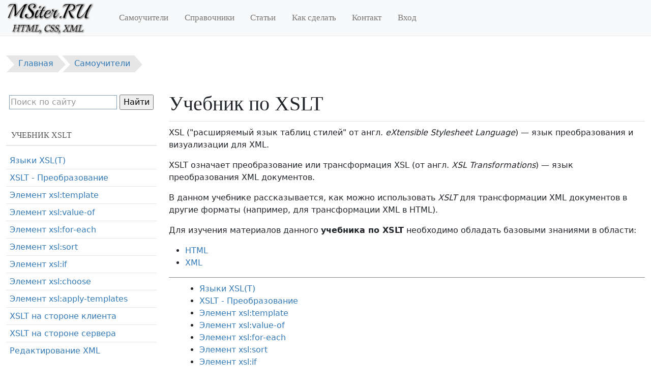

--- FILE ---
content_type: text/html; charset=UTF-8
request_url: https://msiter.ru/tutorials/xslt
body_size: 6605
content:
<!DOCTYPE html>
<html lang="ru" dir="ltr" prefix="og: https://ogp.me/ns#" class="h-100">
<head>
  <meta charset="utf-8" />
<noscript><style>form.antibot * :not(.antibot-message) { display: none !important; }</style>
</noscript><meta name="description" content="XSL (&quot;расширяемый язык таблиц стилей&quot; от англ. eXtensible Stylesheet Language) — язык преобразования и визуализации для XML. XSLT означает преобразование или трансформация XSL (от англ. XSL Transformations) — язык преобразования XML документов" />
<meta name="keywords" content="учебник, xml, учебник xml, самоучитель xml, dtd, xml-dom, css, учебник html, html, учебник css" />
<meta property="og:site_name" content="Msiter.RU" />
<meta property="og:type" content="article" />
<meta property="og:url" content="https://msiter.ru/tutorials/xslt" />
<meta property="og:title" content="Учебник по XSLT" />
<meta property="og:description" content="XSL (&quot;расширяемый язык таблиц стилей&quot; от англ. eXtensible Stylesheet Language) — язык преобразования и визуализации для XML. XSLT означает преобразование или трансформация XSL (от англ. XSL Transformations) — язык преобразования XML документов" />
<meta property="og:image" content="https://msiter.ru/themes/msiter_logo_500.jpg" />
<meta property="og:image:type" content="image/jpeg" />
<meta property="og:image:width" content="500" />
<meta property="og:image:height" content="200" />
<meta property="og:locale" content="ru_RU" />
<meta name="MobileOptimized" content="width" />
<meta name="HandheldFriendly" content="true" />
<meta name="viewport" content="width=device-width, initial-scale=1.0" />
<script type="application/ld+json">{
    "@context": "https://schema.org",
    "@graph": [
        {
            "@type": "Article",
            "headline": "Учебник по XSLT",
            "description": "XSL (\u0022расширяемый язык таблиц стилей\u0022 от англ. eXtensible Stylesheet Language) — язык преобразования и визуализации для XML. XSLT означает преобразование или трансформация XSL (от англ. XSL Transformations) — язык преобразования XML документов",
            "datePublished": "2017-07-01T09:38:28+0300",
            "isAccessibleForFree": "True",
            "author": {
                "@type": "Person",
                "name": "alexei"
            },
            "publisher": {
                "@type": "Organization",
                "@id": "https://msiter.ru/",
                "name": "Msiter.ru",
                "url": "https://msiter.ru/",
                "logo": {
                    "@type": "ImageObject",
                    "url": "https://msiter.ru/themes/msiter_logo_500.jpg",
                    "width": "500",
                    "height": "200"
                }
            },
            "mainEntityOfPage": "https://msiter.ru/tutorials/xslt"
        }
    ]
}</script>
<link rel="icon" href="/favicon.svg" type="image/svg+xml" />
<link rel="canonical" href="https://msiter.ru/tutorials/xslt" />
<link rel="next" href="/tutorials/xslt/languages" />

  <title>Учебник по XSLT</title>
  <link rel="stylesheet" media="all" href="/sites/default/files/css/css_aas137mUitQnfn1Wbfso4GkpO3Rx6NLEDNkgrMlXJ0M.css?delta=0&amp;language=ru&amp;theme=msiterb5&amp;include=eJxFj0EKwzAMBD_kJKe-J8iOcASyZSS5NH193bTg48wuYhVF3FyhPbYIhiFOLmgGGS0kUdyqaAGmN4Zi5Ki7SSLg3U4Y6Q-WGxZKUu1fi-OuIhxJe4nTZZb47fvFVPP0FZ6UwUnqgq8xYyaWVJhdXFpooJDHxtO2Q3sDXqdZe209MtmJR7DLHMv92QdNgVqk" />
<link rel="stylesheet" media="all" href="/sites/default/files/css/css_pnzuCdQmCXe7bnfY1oE0PArChShVfdX5PZlIhwH9Ub4.css?delta=1&amp;language=ru&amp;theme=msiterb5&amp;include=eJxFj0EKwzAMBD_kJKe-J8iOcASyZSS5NH193bTg48wuYhVF3FyhPbYIhiFOLmgGGS0kUdyqaAGmN4Zi5Ki7SSLg3U4Y6Q-WGxZKUu1fi-OuIhxJe4nTZZb47fvFVPP0FZ6UwUnqgq8xYyaWVJhdXFpooJDHxtO2Q3sDXqdZe209MtmJR7DLHMv92QdNgVqk" />

  
<!-- Yandex.RTB -->
<script>window.yaContextCb=window.yaContextCb||[]</script>
<script src="https://yandex.ru/ads/system/context.js" async></script>
</head>
<body class="d-flex flex-column h-100">
<a href="#main-content" class="visually-hidden focusable skip-link" title="Перейти к основному содержанию">Перейти к основному содержанию</a>

  <div class="dialog-off-canvas-main-canvas d-flex flex-column h-100" data-off-canvas-main-canvas>
    <nav class="header-container navbar navbar-expand-lg navbar-light text-dark bg-light"><div class="container-xxl d-flex justify-content-md-start"><div class="navbar-brand d-flex align-items-center"><a href="/" title="Главная" rel="home" class="site-logo d-block"><img src="/themes/custom/msiterb5/logo.png" alt="Главная" width="175" height="70" class="img-fluid"/></a></div><div class="offcanvas offcanvas-end" tabindex="-1" id="offcanvasNavigation" aria-labelledby="offcanvasNavigation"><button type="button" class="btn-close" data-bs-dismiss="offcanvas" aria-label="Close"></button><nav role="navigation" class="block-ultimenu"><ul class="nav navbar-nav"><li class="nav-item first"><a href="/tutorials" title="Учебники и самоучители HTML, CSS, XML" class="nav-link">Самоучители</a></li><li class="nav-item"><a href="/references" title="Справочники по тегам, свойствам" class="nav-link">Справочники</a></li><li class="nav-item"><a href="/articles" title="Статьи" class="nav-link">Статьи</a></li><li class="nav-item"><a href="/kaksdelat" title="Советы и фрагменты кода" class="nav-link">Как сделать</a></li><li class="nav-item"><a href="/contact" title="Написать сообщение" class="nav-link">Контакт</a></li><li class="nav-item last"><a href="/user/login" title="Доступ в аккаунт" class="nav-link">Вход</a></li></ul></nav></div><button class="navbar-toggler ms-auto" type="button" data-bs-toggle="offcanvas"
              data-bs-target="#offcanvasNavigation" aria-controls="offcanvasNavigation"
              aria-expanded="false" aria-label="Toggle navigation"><span class="navbar-toggler-icon"></span></button></div></nav><div class="banner container-xxl"><div id="yandex_rtb_R-A-390629-20" class="mb-2"></div><script>
window.yaContextCb.push(() => {
    Ya.Context.AdvManager.render({
        "blockId": "R-A-390629-20",
        "renderTo": "yandex_rtb_R-A-390629-20"
    })
})
</script></div><div class="highlighted container-xxl"><ol class="breadcrumb" itemscope itemtype="http://schema.org/BreadcrumbList"><li  itemprop="itemListElement" itemscope itemtype="http://schema.org/ListItem"><a href="/" title="Главная" itemprop="item"><span itemprop="name">Главная</span><meta itemprop="position" content="0"></a></li><li  itemprop="itemListElement" itemscope itemtype="http://schema.org/ListItem"><a href="/tutorials" title="Самоучители" itemprop="item"><span itemprop="name">Самоучители</span><meta itemprop="position" content="1"></a></li></ol></div><div id="main" class="container-xxl" role="main"><a id="main-content" tabindex="-1"></a><div class="row"><section class="content order-md-2 col-12 col-lg-9"><h1 class="page-header">Учебник по XSLT</h1><div data-drupal-messages-fallback class="hidden"></div><article class="node node-tutorial clearfix"><div class="node-content"><p>XSL ("расширяемый язык таблиц стилей" от англ. <em>eXtensible Stylesheet Language</em>) — язык преобразования и визуализации для XML.</p><p>XSLT означает преобразование или трансформация XSL (от англ. <em>XSL Transformations</em>) — язык преобразования XML документов.</p><p>В данном учебнике рассказывается, как можно использовать <em>XSLT</em> для трансформации XML документов в другие форматы (например, для трансформации XML в HTML).</p><p>Для изучения материалов данного <strong>учебника по XSLT</strong> необходимо обладать базовыми знаниями в области:</p><ul><li><a href="/tutorials/html-nachalnogo-urovnya" title="Учебник HTML для начинающих">HTML</a></li><li><a href="/tutorials/uchebnik-xml-dlya-nachinayushchih" title="Учебник XML для начинающих">XML</a></li></ul><nav role="navigation" class="book-navigation"><ul><li><a href="/tutorials/xslt/languages" hreflang="ru">Языки XSL(T)</a></li><li><a href="/tutorials/xslt/transformation" hreflang="ru">XSLT - Преобразование</a></li><li><a href="/tutorials/xslt/xsl-templates" hreflang="ru">Элемент xsl:template</a></li><li><a href="/tutorials/xslt/xsl-value-of" hreflang="ru">Элемент xsl:value-of</a></li><li><a href="/tutorials/xslt/xsl-for-each" hreflang="ru">Элемент xsl:for-each</a></li><li><a href="/tutorials/xslt/xsl-sort" hreflang="ru">Элемент xsl:sort</a></li><li><a href="/tutorials/xslt/xsl-if" hreflang="ru">Элемент xsl:if</a></li><li><a href="/tutorials/xslt/xsl-choose" hreflang="ru">Элемент xsl:choose</a></li><li><a href="/tutorials/xslt/xsl-apply-templates" hreflang="ru">Элемент xsl:apply-templates</a></li><li><a href="/tutorials/xslt/xsl-client" hreflang="ru">XSLT на стороне клиента</a></li><li><a href="/tutorials/xslt/xsl-server" hreflang="ru">XSLT на стороне сервера</a></li><li><a href="/tutorials/xslt/xsl-editxml" hreflang="ru">Редактирование XML</a></li></ul><div class="d-grid gap-2"><a href="/tutorials/xslt/languages" title="На следующую страницу" class="btn btn-default m-0">Языки XSL(T)&nbsp;<svg xmlns="http://www.w3.org/2000/svg" width="16" height="16" fill="currentColor" class="bi bi-chevron-right" viewBox="0 0 16 16"><path fill-rule="evenodd" d="M4.646 1.646a.5.5 0 0 1 .708 0l6 6a.5.5 0 0 1 0 .708l-6 6a.5.5 0 0 1-.708-.708L10.293 8 4.646 2.354a.5.5 0 0 1 0-.708z"/></svg></a></div></nav></div></article>  
<div class="msiter-social-share"><a href="//msiter.ru/rss" class="msiter-social-share__link" title="RSS" rel="noopener nofollow" target="_blank"><img src="/modules/custom/msiter_utilities/msiter_social_share/img/square-rss.svg" width="32" height="32" alt="rss" /></a><a href="https://vk.com/share.php?url=https://msiter.ru/tutorials/xslt&title=Учебник по XSLT" class="msiter-social-share__link"
       title="ВКонтакте" rel="noopener nofollow" target="_blank"><img src="/modules/custom/msiter_utilities/msiter_social_share/img/square-vk.svg" width="32" height="32" alt="vk" /></a><a href="https://connect.ok.ru/offer?url=https://msiter.ru/tutorials/xslt&title=Учебник по XSLT" class="msiter-social-share__link"
       title="Одноклассники" rel="noopener nofollow" target="_blank"><img src="/modules/custom/msiter_utilities/msiter_social_share/img/square-odnoklassniki.svg" width="32" height="32" alt="odnoklassniki" /></a><a href="https://telegram.me/share/url?url=https://msiter.ru/tutorials/xslt&text=Учебник по XSLT" class="msiter-social-share__link"
       title="Telegram" rel="noopener nofollow" target="_blank"><img src="/modules/custom/msiter_utilities/msiter_social_share/img/square-telegram.svg" width="32" height="32" alt="telegram" /></a></div>
<div id="adfox_164801684885894948" class="my-4"></div><script defer>
    window.yaContextCb.push(()=>{
        Ya.adfoxCode.createAdaptive({
            ownerId: 305579,
            containerId: 'adfox_164801684885894948',
            params: {
                pp: 'i',
                ps: 'foko',
                p2: 'holz'
            }
        }, ['desktop', 'tablet'], {
            tabletWidth: 992,
            phoneWidth: 576,
            isAutoReloads: true
        })
    })
</script></section><aside class="offcanvas-lg offcanvas-start sidebar order-md-1 col-12 col-lg-3"
             tabindex="-1" id="sidebar" aria-labelledby="sidebar"><section class="block"><div class="ya-site-form ya-site-form_inited_no" data-bem="{&quot;action&quot;:&quot;https://msiter.ru/search&quot;,&quot;arrow&quot;:false,&quot;bg&quot;:&quot;transparent&quot;,&quot;fontsize&quot;:16,&quot;fg&quot;:&quot;#000000&quot;,&quot;language&quot;:&quot;ru&quot;,&quot;logo&quot;:&quot;rb&quot;,&quot;publicname&quot;:&quot;Поиск по Msiter.ru&quot;,&quot;suggest&quot;:false,&quot;target&quot;:&quot;_self&quot;,&quot;tld&quot;:&quot;ru&quot;,&quot;type&quot;:2,&quot;usebigdictionary&quot;:false,&quot;searchid&quot;:2406019,&quot;input_fg&quot;:&quot;#000000&quot;,&quot;input_bg&quot;:&quot;#ffffff&quot;,&quot;input_fontStyle&quot;:&quot;normal&quot;,&quot;input_fontWeight&quot;:&quot;normal&quot;,&quot;input_placeholder&quot;:&quot;Поиск по сайту&quot;,&quot;input_placeholderColor&quot;:&quot;#999999&quot;,&quot;input_borderColor&quot;:&quot;#7f9db9&quot;}"><form action="https://yandex.ru/search/site/" method="get" target="_self" accept-charset="utf-8"><input type="hidden" name="searchid" value="2406019"/><input type="hidden" name="l10n" value="ru"/><input type="hidden" name="reqenc" value=""/><input type="search" name="text" value=""/><input type="submit" value="Найти"/></form></div><style type="text/css">.ya-page_js_yes .ya-site-form_inited_no { display: none; }</style><script type="text/javascript">(function(w,d,c){var s=d.createElement('script'),h=d.getElementsByTagName('script')[0],e=d.documentElement;if((' '+e.className+' ').indexOf(' ya-page_js_yes ')===-1){e.className+=' ya-page_js_yes';}s.type='text/javascript';s.async=true;s.charset='utf-8';s.src=(d.location.protocol==='https:'?'https:':'http:')+'//site.yandex.net/v2.0/js/all.js';h.parentNode.insertBefore(s,h);(w[c]||(w[c]=[])).push(function(){Ya.Site.Form.init()})})(window,document,'yandex_site_callbacks');</script></section><nav role="navigation" class="block navigation">
  
      <h4 class="block-title">Учебник XSLT</h4>
    

        
            <div data-block="sidebar_first" class="view-bookpageslist">
              <div class="depth-2"><a href="/tutorials/xslt/languages" hreflang="ru">Языки XSL(T)</a></div>
                <div class="depth-2"><a href="/tutorials/xslt/transformation" hreflang="ru">XSLT - Преобразование</a></div>
                <div class="depth-2"><a href="/tutorials/xslt/xsl-templates" hreflang="ru">Элемент xsl:template</a></div>
                <div class="depth-2"><a href="/tutorials/xslt/xsl-value-of" hreflang="ru">Элемент xsl:value-of</a></div>
                <div class="depth-2"><a href="/tutorials/xslt/xsl-for-each" hreflang="ru">Элемент xsl:for-each</a></div>
                <div class="depth-2"><a href="/tutorials/xslt/xsl-sort" hreflang="ru">Элемент xsl:sort</a></div>
                <div class="depth-2"><a href="/tutorials/xslt/xsl-if" hreflang="ru">Элемент xsl:if</a></div>
                <div class="depth-2"><a href="/tutorials/xslt/xsl-choose" hreflang="ru">Элемент xsl:choose</a></div>
                <div class="depth-2"><a href="/tutorials/xslt/xsl-apply-templates" hreflang="ru">Элемент xsl:apply-templates</a></div>
                <div class="depth-2"><a href="/tutorials/xslt/xsl-client" hreflang="ru">XSLT на стороне клиента</a></div>
                <div class="depth-2"><a href="/tutorials/xslt/xsl-server" hreflang="ru">XSLT на стороне сервера</a></div>
                <div class="depth-2"><a href="/tutorials/xslt/xsl-editxml" hreflang="ru">Редактирование XML</a></div>
                    </div>
      


  </nav>
<nav role="navigation" class="block navigation"><h4 class="block-title">Информация</h4><ul data-block="sidebar_first" class="menu nav navbar-nav"><li class="nav-item first last"><a href="https://reg.cloud/" class="nav-link">Облачные решения для бизнеса</a></li></ul></nav><div style="text-align: center; margin: 10px auto;"><div id="yandex_rtb_R-A-390629-8"></div><script defer>window.yaContextCb.push(()=>{
  Ya.Context.AdvManager.render({
    renderTo: 'yandex_rtb_R-A-390629-8',
    blockId: 'R-A-390629-8'
  })
})</script></div><div style="text-align: center; margin: 10px auto;"><!-- Yandex.RTB R-A-390629-3 --><div id="yandex_rtb_R-A-390629-3"></div><script>window.yaContextCb.push(()=>{
  Ya.Context.AdvManager.render({
    renderTo: 'yandex_rtb_R-A-390629-3',
    blockId: 'R-A-390629-3'
  })
})</script></div></aside><button class="sidebar-toggle" data-bs-toggle="offcanvas" data-bs-target="#sidebar" type="button"
              aria-controls="sidebar" aria-expanded="false" aria-label="Toggle sidebar"><span></span></button></div></div><footer id="footer" class="border-top"><div class="container-xxl text-center"><!-- Yandex.Metrika counter --><script type="text/javascript" > (function (d, w, c) { (w[c] = w[c] || []).push(function() { try { w.yaCounter7374340 = new Ya.Metrika({ id:7374340, clickmap:true, trackLinks:true, accurateTrackBounce:true }); } catch(e) { } }); var n = d.getElementsByTagName("script")[0], x = "https://cdn.jsdelivr.net/npm/yandex-metrica-watch/watch.js", s = d.createElement("script"), f = function () { n.parentNode.insertBefore(s, n); }; for (var i = 0; i < document.scripts.length; i++) { if (document.scripts[i].src === x) { return; } } s.type = "text/javascript"; s.async = true; s.src = x; if (w.opera == "[object Opera]") { d.addEventListener("DOMContentLoaded", f, false); } else { f(); } })(document, window, "yandex_metrika_callbacks"); </script><noscript><div><img src="https://mc.yandex.ru/watch/7374340" style="position:absolute; left:-9999px;" alt="" /></div></noscript><!-- /Yandex.Metrika counter --><!-- Top.Mail.Ru counter --><script type="text/javascript">
var _tmr = window._tmr || (window._tmr = []);
_tmr.push({id: "2056012", type: "pageView", start: (new Date()).getTime()});
(function (d, w, id) {
  if (d.getElementById(id)) return;
  var ts = d.createElement("script"); ts.type = "text/javascript"; ts.async = true; ts.id = id;
  ts.src = "https://top-fwz1.mail.ru/js/code.js";
  var f = function () {var s = d.getElementsByTagName("script")[0]; s.parentNode.insertBefore(ts, s);};
  if (w.opera == "[object Opera]") { d.addEventListener("DOMContentLoaded", f, false); } else { f(); }
})(document, window, "tmr-code");
</script><noscript><div><img src="https://top-fwz1.mail.ru/counter?id=2056012;js=na" style="position:absolute;left:-9999px;" alt="Top.Mail.Ru" /></div></noscript><!-- /Top.Mail.Ru counter --><!--LiveInternet counter--><script>
new Image().src = "https://counter.yadro.ru/hit?r"+
escape(document.referrer)+((typeof(screen)=="undefined")?"":
";s"+screen.width+"*"+screen.height+"*"+(screen.colorDepth?
screen.colorDepth:screen.pixelDepth))+";u"+escape(document.URL)+
";h"+escape(document.title.substring(0,150))+
";"+Math.random();</script><!--/LiveInternet--><!-- Top100 (Kraken) Counter --><script>
    (function (w, d, c) {
    (w[c] = w[c] || []).push(function() {
        var options = {
            project: 2493500,
        };
        try {
            w.top100Counter = new top100(options);
        } catch(e) { }
    });
    var n = d.getElementsByTagName("script")[0],
    s = d.createElement("script"),
    f = function () { n.parentNode.insertBefore(s, n); };
    s.type = "text/javascript";
    s.async = true;
    s.src =
    (d.location.protocol == "https:" ? "https:" : "http:") +
    "//st.top100.ru/top100/top100.js";

    if (w.opera == "[object Opera]") {
    d.addEventListener("DOMContentLoaded", f, false);
} else { f(); }
})(window, document, "_top100q");
</script><noscript><img src="//counter.rambler.ru/top100.cnt?pid=2493500" alt="Топ-100" /></noscript><!-- END Top100 (Kraken) Counter --><!-- Yandex.RTB R-A-390629-18 --><script>
window.yaContextCb.push(()=>{
	Ya.Context.AdvManager.render({
		"blockId": "R-A-390629-18",
		"type": "floorAd",
		"platform": "desktop"
	})
})
</script><!-- Yandex.RTB R-A-390629-19 --><!-- <script>
window.yaContextCb.push(()=>{
	Ya.Context.AdvManager.render({
		"blockId": "R-A-390629-19",
		"type": "topAd"
	})
})
</script> --></div></footer>
  </div>


<button id="scrollToTopBtn" title="Вернуться наверх" style="display: none"><span></span></button>
<script type="application/json" data-drupal-selector="drupal-settings-json">{"path":{"baseUrl":"\/","pathPrefix":"","currentPath":"node\/4752","currentPathIsAdmin":false,"isFront":false,"currentLanguage":"ru"},"pluralDelimiter":"\u0003","suppressDeprecationErrors":true,"user":{"uid":0,"permissionsHash":"ed3a866dae9a8ee018fc13d7ab944d52a52687473f5833000edb75a4600fdd5a"}}</script>
<script src="/sites/default/files/js/js_USY8kzDwOlEZYYm8TeUhgG7VIRmvCAH0R_vjuX5jmHA.js?scope=footer&amp;delta=0&amp;language=ru&amp;theme=msiterb5&amp;include=eJxLys8vKS4pSiww1U-CM3WzinVzEktSi0t0coszS1KLkkz1i5OL8nNySvJTc1JzU_OwSJTkFwAAk_8eRw"></script>

</body>
</html>
